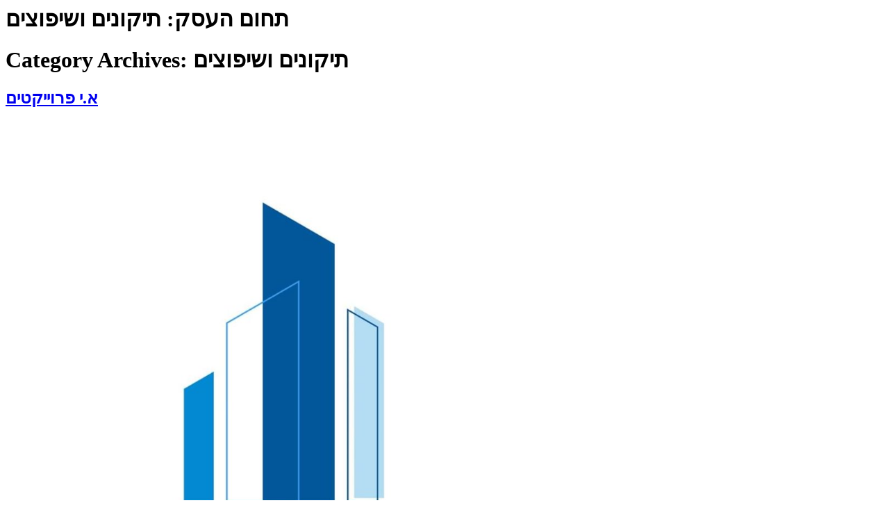

--- FILE ---
content_type: text/html; charset=UTF-8
request_url: https://rehovot.me/business_type/handyman/
body_size: 482
content:

<main id="content" class="site-main" role="main">

			<header class="page-header">
			<h1 class="entry-title">תחום העסק: <span>תיקונים ושיפוצים</span></h1>		</header>
		
	<h1 class="title">Category Archives: <span>תיקונים ושיפוצים</span></h1>



	<div class="page-content">
					<article class="post">
				<h2 class="entry-title"><a href="https://rehovot.me/businesses/%d7%90-%d7%99-%d7%a4%d7%a8%d7%95%d7%99%d7%99%d7%a7%d7%98%d7%99%d7%9d/">א.י פרוייקטים</a></h2><a href="https://rehovot.me/businesses/%d7%90-%d7%99-%d7%a4%d7%a8%d7%95%d7%99%d7%99%d7%a7%d7%98%d7%99%d7%9d/"><img width="800" height="806" src="https://rehovot.me/wp-content/uploads/2023/02/fb_img_1662885478764-1016x1024.jpg" class="attachment-large size-large wp-post-image" alt="" decoding="async" srcset="https://rehovot.me/wp-content/uploads/2023/02/fb_img_1662885478764-1016x1024.jpg 1016w, https://rehovot.me/wp-content/uploads/2023/02/fb_img_1662885478764-298x300.jpg 298w, https://rehovot.me/wp-content/uploads/2023/02/fb_img_1662885478764-150x150.jpg 150w, https://rehovot.me/wp-content/uploads/2023/02/fb_img_1662885478764-768x774.jpg 768w, https://rehovot.me/wp-content/uploads/2023/02/fb_img_1662885478764-32x32.jpg 32w, https://rehovot.me/wp-content/uploads/2023/02/fb_img_1662885478764-600x604.jpg 600w, https://rehovot.me/wp-content/uploads/2023/02/fb_img_1662885478764-100x100.jpg 100w, https://rehovot.me/wp-content/uploads/2023/02/fb_img_1662885478764.jpg 1080w" sizes="(max-width: 800px) 100vw, 800px" /></a><p>שיפוצים , בדק בית</p>
			</article>
					<article class="post">
				<h2 class="entry-title"><a href="https://rehovot.me/businesses/newtools/">NewTools</a></h2><a href="https://rehovot.me/businesses/newtools/"><img width="640" height="640" src="https://rehovot.me/wp-content/uploads/2023/02/img_20230212_073813_170.jpg" class="attachment-large size-large wp-post-image" alt="" decoding="async" srcset="https://rehovot.me/wp-content/uploads/2023/02/img_20230212_073813_170.jpg 640w, https://rehovot.me/wp-content/uploads/2023/02/img_20230212_073813_170-300x300.jpg 300w, https://rehovot.me/wp-content/uploads/2023/02/img_20230212_073813_170-150x150.jpg 150w, https://rehovot.me/wp-content/uploads/2023/02/img_20230212_073813_170-32x32.jpg 32w, https://rehovot.me/wp-content/uploads/2023/02/img_20230212_073813_170-600x600.jpg 600w, https://rehovot.me/wp-content/uploads/2023/02/img_20230212_073813_170-100x100.jpg 100w" sizes="(max-width: 640px) 100vw, 640px" /></a><p>אתר הדילים הגדול בארץ לכלי עבודה וגינון</p>
			</article>
			</div>

	
	</main>
